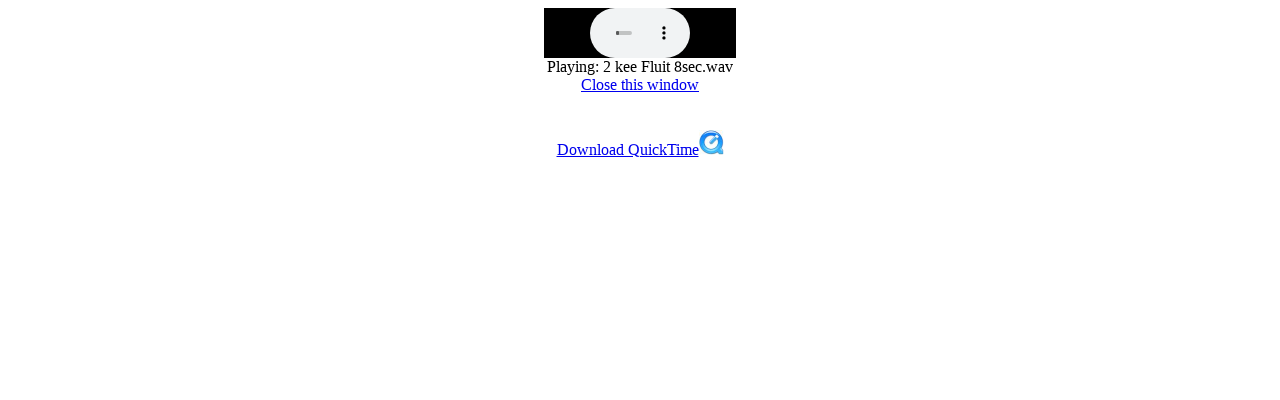

--- FILE ---
content_type: text/html
request_url: http://geluiden.koploperforum.nl/player2.asp?filetoplay=2%20kee%20Fluit%208sec.wav
body_size: 919
content:



<html>
<head>
<title>Player</title>
<meta http-equiv="Content-Type" content="text/html; charset=iso-8859-1">
</head>
<body >
<script>
  (function(i,s,o,g,r,a,m){i['GoogleAnalyticsObject']=r;i[r]=i[r]||function(){
  (i[r].q=i[r].q||[]).push(arguments)},i[r].l=1*new Date();a=s.createElement(o),
  m=s.getElementsByTagName(o)[0];a.async=1;a.src=g;m.parentNode.insertBefore(a,m)
  })(window,document,'script','https://www.google-analytics.com/analytics.js','ga');

  ga('create', 'UA-102937549-3', 'auto');
  ga('send', 'pageview');

</script>
<div align="center">
<object width="192" height="50"
classid="clsid:02BF25D5-8C17-4B23-BC80-D3488ABDDC6B"
codebase="http://www.apple.com/qtactivex/qtplugin.cab">
<param name="src" value="/media/2 kee Fluit 8sec.wav">
<param name="autoplay" value="true">
<param name="controller" value="true">
<embed width="192" height="50"
src="/media/2 kee Fluit 8sec.wav"
autoplay="true" controller="true"
pluginspage="http://www.apple.com/quicktime/download/">
</embed>
</object> 

  <br>
 Playing: 
 2 kee Fluit 8sec.wav <br>
 <a href="#" onClick="window.close();">Close this window</a>
 <br> <br> <br>
<a href="http://www.apple.com/quicktime/download/">Download QuickTime<img src="quicktime.jpg" width="25" height="25" border="0"></a>
  </div>
</body>
</html>
